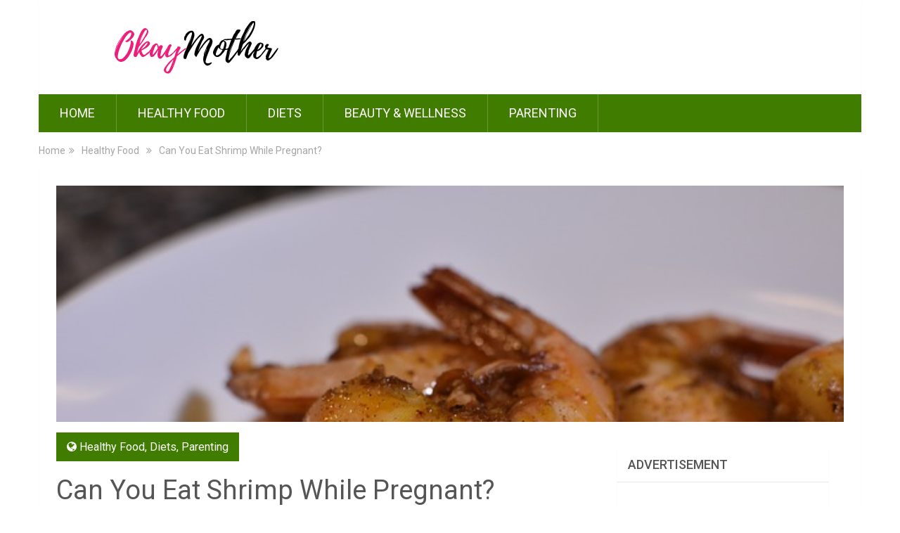

--- FILE ---
content_type: text/html; charset=UTF-8
request_url: https://okaymother.com/eating-shrimp-while-pregnant/
body_size: 13799
content:
<!DOCTYPE html>
<html class="no-js" lang="en-US" prefix="og: https://ogp.me/ns#">
<head>
	<meta charset="UTF-8">
	<!-- Always force latest IE rendering engine (even in intranet) & Chrome Frame -->
	<!--[if IE ]>
	<meta http-equiv="X-UA-Compatible" content="IE=edge,chrome=1">
	<![endif]-->
	<link rel="profile" href="https://gmpg.org/xfn/11" />
	
        
        
        
                    <meta name="viewport" content="width=device-width, initial-scale=1">
            <meta name="apple-mobile-web-app-capable" content="yes">
            <meta name="apple-mobile-web-app-status-bar-style" content="black">
        
        	<link rel="pingback" href="https://okaymother.com/xmlrpc.php" />
		<style>img:is([sizes="auto" i], [sizes^="auto," i]) { contain-intrinsic-size: 3000px 1500px }</style>
	<script type="text/javascript">document.documentElement.className = document.documentElement.className.replace( /\bno-js\b/,'js' );</script>
<!-- Search Engine Optimization by Rank Math - https://s.rankmath.com/home -->
<title>Can You Eat Shrimp While Pregnant?</title>
<meta name="description" content="Can you eat shrimp while pregnant? Shrimp is one of the most popular seafood choices for new mothers, and their appetizing flavor makes them a favorite of"/>
<meta name="robots" content="index, follow, max-snippet:-1, max-video-preview:-1, max-image-preview:large"/>
<link rel="canonical" href="https://okaymother.com/eating-shrimp-while-pregnant/" />
<meta property="og:locale" content="en_US" />
<meta property="og:type" content="article" />
<meta property="og:title" content="Can You Eat Shrimp While Pregnant?" />
<meta property="og:description" content="Can you eat shrimp while pregnant? Shrimp is one of the most popular seafood choices for new mothers, and their appetizing flavor makes them a favorite of" />
<meta property="og:url" content="https://okaymother.com/eating-shrimp-while-pregnant/" />
<meta property="og:site_name" content="Okay Mother" />
<meta property="article:section" content="Healthy Food" />
<meta property="og:updated_time" content="2021-10-28T04:49:11+00:00" />
<meta property="og:image" content="https://okaymother.com/wp-content/uploads/2021/08/shrimp.jpg" />
<meta property="og:image:secure_url" content="https://okaymother.com/wp-content/uploads/2021/08/shrimp.jpg" />
<meta property="og:image:width" content="640" />
<meta property="og:image:height" content="427" />
<meta property="og:image:alt" content="can you eat shrimp while pregnant" />
<meta property="og:image:type" content="image/jpeg" />
<meta name="twitter:card" content="summary_large_image" />
<meta name="twitter:title" content="Can You Eat Shrimp While Pregnant?" />
<meta name="twitter:description" content="Can you eat shrimp while pregnant? Shrimp is one of the most popular seafood choices for new mothers, and their appetizing flavor makes them a favorite of" />
<meta name="twitter:image" content="https://okaymother.com/wp-content/uploads/2021/08/shrimp.jpg" />
<script type="application/ld+json" class="rank-math-schema">{"@context":"https://schema.org","@graph":[{"@type":["Person","Organization"],"@id":"https://okaymother.com/#person","name":"Helen@"},{"@type":"WebSite","@id":"https://okaymother.com/#website","url":"https://okaymother.com","name":"Helen@","publisher":{"@id":"https://okaymother.com/#person"},"inLanguage":"en-US"},{"@type":"ImageObject","@id":"https://okaymother.com/wp-content/uploads/2021/08/shrimp.jpg","url":"https://okaymother.com/wp-content/uploads/2021/08/shrimp.jpg","width":"640","height":"427","caption":"can you eat shrimp while pregnant","inLanguage":"en-US"},{"@type":"Person","@id":"https://okaymother.com/author/helen/","name":"Helen@","url":"https://okaymother.com/author/helen/","image":{"@type":"ImageObject","@id":"https://secure.gravatar.com/avatar/5a0b8175912de34acee5553456d56392?s=96&amp;d=mm&amp;r=g","url":"https://secure.gravatar.com/avatar/5a0b8175912de34acee5553456d56392?s=96&amp;d=mm&amp;r=g","caption":"Helen@","inLanguage":"en-US"}},{"@type":"WebPage","@id":"https://okaymother.com/eating-shrimp-while-pregnant/#webpage","url":"https://okaymother.com/eating-shrimp-while-pregnant/","name":"Can You Eat Shrimp While Pregnant?","datePublished":"2021-09-07T00:39:28+00:00","dateModified":"2021-10-28T04:49:11+00:00","author":{"@id":"https://okaymother.com/author/helen/"},"isPartOf":{"@id":"https://okaymother.com/#website"},"primaryImageOfPage":{"@id":"https://okaymother.com/wp-content/uploads/2021/08/shrimp.jpg"},"inLanguage":"en-US"},{"@type":"Article","headline":"Can You Eat Shrimp While Pregnant?","keywords":"can you eat shrimp while pregnant","datePublished":"2021-09-07T00:39:28+00:00","dateModified":"2021-10-28T04:49:11+00:00","author":{"@type":"Person","name":"Helen@"},"publisher":{"@id":"https://okaymother.com/#person"},"description":"Can you eat shrimp while pregnant? Shrimp is one of the most popular seafood choices for new mothers, and their appetizing flavor makes them a favorite of","name":"Can You Eat Shrimp While Pregnant?","@id":"https://okaymother.com/eating-shrimp-while-pregnant/#richSnippet","isPartOf":{"@id":"https://okaymother.com/eating-shrimp-while-pregnant/#webpage"},"image":{"@id":"https://okaymother.com/wp-content/uploads/2021/08/shrimp.jpg"},"inLanguage":"en-US","mainEntityOfPage":{"@id":"https://okaymother.com/eating-shrimp-while-pregnant/#webpage"}}]}</script>
<!-- /Rank Math WordPress SEO plugin -->

<link rel="alternate" type="application/rss+xml" title="Okay Mother &raquo; Feed" href="https://okaymother.com/feed/" />
<link rel="alternate" type="application/rss+xml" title="Okay Mother &raquo; Comments Feed" href="https://okaymother.com/comments/feed/" />
<link rel="alternate" type="application/rss+xml" title="Okay Mother &raquo; Can You Eat Shrimp While Pregnant? Comments Feed" href="https://okaymother.com/eating-shrimp-while-pregnant/feed/" />
<script type="text/javascript">
/* <![CDATA[ */
window._wpemojiSettings = {"baseUrl":"https:\/\/s.w.org\/images\/core\/emoji\/15.0.3\/72x72\/","ext":".png","svgUrl":"https:\/\/s.w.org\/images\/core\/emoji\/15.0.3\/svg\/","svgExt":".svg","source":{"concatemoji":"https:\/\/okaymother.com\/wp-includes\/js\/wp-emoji-release.min.js"}};
/*! This file is auto-generated */
!function(i,n){var o,s,e;function c(e){try{var t={supportTests:e,timestamp:(new Date).valueOf()};sessionStorage.setItem(o,JSON.stringify(t))}catch(e){}}function p(e,t,n){e.clearRect(0,0,e.canvas.width,e.canvas.height),e.fillText(t,0,0);var t=new Uint32Array(e.getImageData(0,0,e.canvas.width,e.canvas.height).data),r=(e.clearRect(0,0,e.canvas.width,e.canvas.height),e.fillText(n,0,0),new Uint32Array(e.getImageData(0,0,e.canvas.width,e.canvas.height).data));return t.every(function(e,t){return e===r[t]})}function u(e,t,n){switch(t){case"flag":return n(e,"\ud83c\udff3\ufe0f\u200d\u26a7\ufe0f","\ud83c\udff3\ufe0f\u200b\u26a7\ufe0f")?!1:!n(e,"\ud83c\uddfa\ud83c\uddf3","\ud83c\uddfa\u200b\ud83c\uddf3")&&!n(e,"\ud83c\udff4\udb40\udc67\udb40\udc62\udb40\udc65\udb40\udc6e\udb40\udc67\udb40\udc7f","\ud83c\udff4\u200b\udb40\udc67\u200b\udb40\udc62\u200b\udb40\udc65\u200b\udb40\udc6e\u200b\udb40\udc67\u200b\udb40\udc7f");case"emoji":return!n(e,"\ud83d\udc26\u200d\u2b1b","\ud83d\udc26\u200b\u2b1b")}return!1}function f(e,t,n){var r="undefined"!=typeof WorkerGlobalScope&&self instanceof WorkerGlobalScope?new OffscreenCanvas(300,150):i.createElement("canvas"),a=r.getContext("2d",{willReadFrequently:!0}),o=(a.textBaseline="top",a.font="600 32px Arial",{});return e.forEach(function(e){o[e]=t(a,e,n)}),o}function t(e){var t=i.createElement("script");t.src=e,t.defer=!0,i.head.appendChild(t)}"undefined"!=typeof Promise&&(o="wpEmojiSettingsSupports",s=["flag","emoji"],n.supports={everything:!0,everythingExceptFlag:!0},e=new Promise(function(e){i.addEventListener("DOMContentLoaded",e,{once:!0})}),new Promise(function(t){var n=function(){try{var e=JSON.parse(sessionStorage.getItem(o));if("object"==typeof e&&"number"==typeof e.timestamp&&(new Date).valueOf()<e.timestamp+604800&&"object"==typeof e.supportTests)return e.supportTests}catch(e){}return null}();if(!n){if("undefined"!=typeof Worker&&"undefined"!=typeof OffscreenCanvas&&"undefined"!=typeof URL&&URL.createObjectURL&&"undefined"!=typeof Blob)try{var e="postMessage("+f.toString()+"("+[JSON.stringify(s),u.toString(),p.toString()].join(",")+"));",r=new Blob([e],{type:"text/javascript"}),a=new Worker(URL.createObjectURL(r),{name:"wpTestEmojiSupports"});return void(a.onmessage=function(e){c(n=e.data),a.terminate(),t(n)})}catch(e){}c(n=f(s,u,p))}t(n)}).then(function(e){for(var t in e)n.supports[t]=e[t],n.supports.everything=n.supports.everything&&n.supports[t],"flag"!==t&&(n.supports.everythingExceptFlag=n.supports.everythingExceptFlag&&n.supports[t]);n.supports.everythingExceptFlag=n.supports.everythingExceptFlag&&!n.supports.flag,n.DOMReady=!1,n.readyCallback=function(){n.DOMReady=!0}}).then(function(){return e}).then(function(){var e;n.supports.everything||(n.readyCallback(),(e=n.source||{}).concatemoji?t(e.concatemoji):e.wpemoji&&e.twemoji&&(t(e.twemoji),t(e.wpemoji)))}))}((window,document),window._wpemojiSettings);
/* ]]> */
</script>

<style id='wp-emoji-styles-inline-css' type='text/css'>

	img.wp-smiley, img.emoji {
		display: inline !important;
		border: none !important;
		box-shadow: none !important;
		height: 1em !important;
		width: 1em !important;
		margin: 0 0.07em !important;
		vertical-align: -0.1em !important;
		background: none !important;
		padding: 0 !important;
	}
</style>
<link rel='stylesheet' id='wp-block-library-css' href='https://okaymother.com/wp-includes/css/dist/block-library/style.min.css' type='text/css' media='all' />
<style id='wp-block-library-theme-inline-css' type='text/css'>
.wp-block-audio :where(figcaption){color:#555;font-size:13px;text-align:center}.is-dark-theme .wp-block-audio :where(figcaption){color:#ffffffa6}.wp-block-audio{margin:0 0 1em}.wp-block-code{border:1px solid #ccc;border-radius:4px;font-family:Menlo,Consolas,monaco,monospace;padding:.8em 1em}.wp-block-embed :where(figcaption){color:#555;font-size:13px;text-align:center}.is-dark-theme .wp-block-embed :where(figcaption){color:#ffffffa6}.wp-block-embed{margin:0 0 1em}.blocks-gallery-caption{color:#555;font-size:13px;text-align:center}.is-dark-theme .blocks-gallery-caption{color:#ffffffa6}:root :where(.wp-block-image figcaption){color:#555;font-size:13px;text-align:center}.is-dark-theme :root :where(.wp-block-image figcaption){color:#ffffffa6}.wp-block-image{margin:0 0 1em}.wp-block-pullquote{border-bottom:4px solid;border-top:4px solid;color:currentColor;margin-bottom:1.75em}.wp-block-pullquote cite,.wp-block-pullquote footer,.wp-block-pullquote__citation{color:currentColor;font-size:.8125em;font-style:normal;text-transform:uppercase}.wp-block-quote{border-left:.25em solid;margin:0 0 1.75em;padding-left:1em}.wp-block-quote cite,.wp-block-quote footer{color:currentColor;font-size:.8125em;font-style:normal;position:relative}.wp-block-quote:where(.has-text-align-right){border-left:none;border-right:.25em solid;padding-left:0;padding-right:1em}.wp-block-quote:where(.has-text-align-center){border:none;padding-left:0}.wp-block-quote.is-large,.wp-block-quote.is-style-large,.wp-block-quote:where(.is-style-plain){border:none}.wp-block-search .wp-block-search__label{font-weight:700}.wp-block-search__button{border:1px solid #ccc;padding:.375em .625em}:where(.wp-block-group.has-background){padding:1.25em 2.375em}.wp-block-separator.has-css-opacity{opacity:.4}.wp-block-separator{border:none;border-bottom:2px solid;margin-left:auto;margin-right:auto}.wp-block-separator.has-alpha-channel-opacity{opacity:1}.wp-block-separator:not(.is-style-wide):not(.is-style-dots){width:100px}.wp-block-separator.has-background:not(.is-style-dots){border-bottom:none;height:1px}.wp-block-separator.has-background:not(.is-style-wide):not(.is-style-dots){height:2px}.wp-block-table{margin:0 0 1em}.wp-block-table td,.wp-block-table th{word-break:normal}.wp-block-table :where(figcaption){color:#555;font-size:13px;text-align:center}.is-dark-theme .wp-block-table :where(figcaption){color:#ffffffa6}.wp-block-video :where(figcaption){color:#555;font-size:13px;text-align:center}.is-dark-theme .wp-block-video :where(figcaption){color:#ffffffa6}.wp-block-video{margin:0 0 1em}:root :where(.wp-block-template-part.has-background){margin-bottom:0;margin-top:0;padding:1.25em 2.375em}
</style>
<style id='classic-theme-styles-inline-css' type='text/css'>
/*! This file is auto-generated */
.wp-block-button__link{color:#fff;background-color:#32373c;border-radius:9999px;box-shadow:none;text-decoration:none;padding:calc(.667em + 2px) calc(1.333em + 2px);font-size:1.125em}.wp-block-file__button{background:#32373c;color:#fff;text-decoration:none}
</style>
<style id='global-styles-inline-css' type='text/css'>
:root{--wp--preset--aspect-ratio--square: 1;--wp--preset--aspect-ratio--4-3: 4/3;--wp--preset--aspect-ratio--3-4: 3/4;--wp--preset--aspect-ratio--3-2: 3/2;--wp--preset--aspect-ratio--2-3: 2/3;--wp--preset--aspect-ratio--16-9: 16/9;--wp--preset--aspect-ratio--9-16: 9/16;--wp--preset--color--black: #000000;--wp--preset--color--cyan-bluish-gray: #abb8c3;--wp--preset--color--white: #ffffff;--wp--preset--color--pale-pink: #f78da7;--wp--preset--color--vivid-red: #cf2e2e;--wp--preset--color--luminous-vivid-orange: #ff6900;--wp--preset--color--luminous-vivid-amber: #fcb900;--wp--preset--color--light-green-cyan: #7bdcb5;--wp--preset--color--vivid-green-cyan: #00d084;--wp--preset--color--pale-cyan-blue: #8ed1fc;--wp--preset--color--vivid-cyan-blue: #0693e3;--wp--preset--color--vivid-purple: #9b51e0;--wp--preset--gradient--vivid-cyan-blue-to-vivid-purple: linear-gradient(135deg,rgba(6,147,227,1) 0%,rgb(155,81,224) 100%);--wp--preset--gradient--light-green-cyan-to-vivid-green-cyan: linear-gradient(135deg,rgb(122,220,180) 0%,rgb(0,208,130) 100%);--wp--preset--gradient--luminous-vivid-amber-to-luminous-vivid-orange: linear-gradient(135deg,rgba(252,185,0,1) 0%,rgba(255,105,0,1) 100%);--wp--preset--gradient--luminous-vivid-orange-to-vivid-red: linear-gradient(135deg,rgba(255,105,0,1) 0%,rgb(207,46,46) 100%);--wp--preset--gradient--very-light-gray-to-cyan-bluish-gray: linear-gradient(135deg,rgb(238,238,238) 0%,rgb(169,184,195) 100%);--wp--preset--gradient--cool-to-warm-spectrum: linear-gradient(135deg,rgb(74,234,220) 0%,rgb(151,120,209) 20%,rgb(207,42,186) 40%,rgb(238,44,130) 60%,rgb(251,105,98) 80%,rgb(254,248,76) 100%);--wp--preset--gradient--blush-light-purple: linear-gradient(135deg,rgb(255,206,236) 0%,rgb(152,150,240) 100%);--wp--preset--gradient--blush-bordeaux: linear-gradient(135deg,rgb(254,205,165) 0%,rgb(254,45,45) 50%,rgb(107,0,62) 100%);--wp--preset--gradient--luminous-dusk: linear-gradient(135deg,rgb(255,203,112) 0%,rgb(199,81,192) 50%,rgb(65,88,208) 100%);--wp--preset--gradient--pale-ocean: linear-gradient(135deg,rgb(255,245,203) 0%,rgb(182,227,212) 50%,rgb(51,167,181) 100%);--wp--preset--gradient--electric-grass: linear-gradient(135deg,rgb(202,248,128) 0%,rgb(113,206,126) 100%);--wp--preset--gradient--midnight: linear-gradient(135deg,rgb(2,3,129) 0%,rgb(40,116,252) 100%);--wp--preset--font-size--small: 13px;--wp--preset--font-size--medium: 20px;--wp--preset--font-size--large: 36px;--wp--preset--font-size--x-large: 42px;--wp--preset--spacing--20: 0.44rem;--wp--preset--spacing--30: 0.67rem;--wp--preset--spacing--40: 1rem;--wp--preset--spacing--50: 1.5rem;--wp--preset--spacing--60: 2.25rem;--wp--preset--spacing--70: 3.38rem;--wp--preset--spacing--80: 5.06rem;--wp--preset--shadow--natural: 6px 6px 9px rgba(0, 0, 0, 0.2);--wp--preset--shadow--deep: 12px 12px 50px rgba(0, 0, 0, 0.4);--wp--preset--shadow--sharp: 6px 6px 0px rgba(0, 0, 0, 0.2);--wp--preset--shadow--outlined: 6px 6px 0px -3px rgba(255, 255, 255, 1), 6px 6px rgba(0, 0, 0, 1);--wp--preset--shadow--crisp: 6px 6px 0px rgba(0, 0, 0, 1);}:where(.is-layout-flex){gap: 0.5em;}:where(.is-layout-grid){gap: 0.5em;}body .is-layout-flex{display: flex;}.is-layout-flex{flex-wrap: wrap;align-items: center;}.is-layout-flex > :is(*, div){margin: 0;}body .is-layout-grid{display: grid;}.is-layout-grid > :is(*, div){margin: 0;}:where(.wp-block-columns.is-layout-flex){gap: 2em;}:where(.wp-block-columns.is-layout-grid){gap: 2em;}:where(.wp-block-post-template.is-layout-flex){gap: 1.25em;}:where(.wp-block-post-template.is-layout-grid){gap: 1.25em;}.has-black-color{color: var(--wp--preset--color--black) !important;}.has-cyan-bluish-gray-color{color: var(--wp--preset--color--cyan-bluish-gray) !important;}.has-white-color{color: var(--wp--preset--color--white) !important;}.has-pale-pink-color{color: var(--wp--preset--color--pale-pink) !important;}.has-vivid-red-color{color: var(--wp--preset--color--vivid-red) !important;}.has-luminous-vivid-orange-color{color: var(--wp--preset--color--luminous-vivid-orange) !important;}.has-luminous-vivid-amber-color{color: var(--wp--preset--color--luminous-vivid-amber) !important;}.has-light-green-cyan-color{color: var(--wp--preset--color--light-green-cyan) !important;}.has-vivid-green-cyan-color{color: var(--wp--preset--color--vivid-green-cyan) !important;}.has-pale-cyan-blue-color{color: var(--wp--preset--color--pale-cyan-blue) !important;}.has-vivid-cyan-blue-color{color: var(--wp--preset--color--vivid-cyan-blue) !important;}.has-vivid-purple-color{color: var(--wp--preset--color--vivid-purple) !important;}.has-black-background-color{background-color: var(--wp--preset--color--black) !important;}.has-cyan-bluish-gray-background-color{background-color: var(--wp--preset--color--cyan-bluish-gray) !important;}.has-white-background-color{background-color: var(--wp--preset--color--white) !important;}.has-pale-pink-background-color{background-color: var(--wp--preset--color--pale-pink) !important;}.has-vivid-red-background-color{background-color: var(--wp--preset--color--vivid-red) !important;}.has-luminous-vivid-orange-background-color{background-color: var(--wp--preset--color--luminous-vivid-orange) !important;}.has-luminous-vivid-amber-background-color{background-color: var(--wp--preset--color--luminous-vivid-amber) !important;}.has-light-green-cyan-background-color{background-color: var(--wp--preset--color--light-green-cyan) !important;}.has-vivid-green-cyan-background-color{background-color: var(--wp--preset--color--vivid-green-cyan) !important;}.has-pale-cyan-blue-background-color{background-color: var(--wp--preset--color--pale-cyan-blue) !important;}.has-vivid-cyan-blue-background-color{background-color: var(--wp--preset--color--vivid-cyan-blue) !important;}.has-vivid-purple-background-color{background-color: var(--wp--preset--color--vivid-purple) !important;}.has-black-border-color{border-color: var(--wp--preset--color--black) !important;}.has-cyan-bluish-gray-border-color{border-color: var(--wp--preset--color--cyan-bluish-gray) !important;}.has-white-border-color{border-color: var(--wp--preset--color--white) !important;}.has-pale-pink-border-color{border-color: var(--wp--preset--color--pale-pink) !important;}.has-vivid-red-border-color{border-color: var(--wp--preset--color--vivid-red) !important;}.has-luminous-vivid-orange-border-color{border-color: var(--wp--preset--color--luminous-vivid-orange) !important;}.has-luminous-vivid-amber-border-color{border-color: var(--wp--preset--color--luminous-vivid-amber) !important;}.has-light-green-cyan-border-color{border-color: var(--wp--preset--color--light-green-cyan) !important;}.has-vivid-green-cyan-border-color{border-color: var(--wp--preset--color--vivid-green-cyan) !important;}.has-pale-cyan-blue-border-color{border-color: var(--wp--preset--color--pale-cyan-blue) !important;}.has-vivid-cyan-blue-border-color{border-color: var(--wp--preset--color--vivid-cyan-blue) !important;}.has-vivid-purple-border-color{border-color: var(--wp--preset--color--vivid-purple) !important;}.has-vivid-cyan-blue-to-vivid-purple-gradient-background{background: var(--wp--preset--gradient--vivid-cyan-blue-to-vivid-purple) !important;}.has-light-green-cyan-to-vivid-green-cyan-gradient-background{background: var(--wp--preset--gradient--light-green-cyan-to-vivid-green-cyan) !important;}.has-luminous-vivid-amber-to-luminous-vivid-orange-gradient-background{background: var(--wp--preset--gradient--luminous-vivid-amber-to-luminous-vivid-orange) !important;}.has-luminous-vivid-orange-to-vivid-red-gradient-background{background: var(--wp--preset--gradient--luminous-vivid-orange-to-vivid-red) !important;}.has-very-light-gray-to-cyan-bluish-gray-gradient-background{background: var(--wp--preset--gradient--very-light-gray-to-cyan-bluish-gray) !important;}.has-cool-to-warm-spectrum-gradient-background{background: var(--wp--preset--gradient--cool-to-warm-spectrum) !important;}.has-blush-light-purple-gradient-background{background: var(--wp--preset--gradient--blush-light-purple) !important;}.has-blush-bordeaux-gradient-background{background: var(--wp--preset--gradient--blush-bordeaux) !important;}.has-luminous-dusk-gradient-background{background: var(--wp--preset--gradient--luminous-dusk) !important;}.has-pale-ocean-gradient-background{background: var(--wp--preset--gradient--pale-ocean) !important;}.has-electric-grass-gradient-background{background: var(--wp--preset--gradient--electric-grass) !important;}.has-midnight-gradient-background{background: var(--wp--preset--gradient--midnight) !important;}.has-small-font-size{font-size: var(--wp--preset--font-size--small) !important;}.has-medium-font-size{font-size: var(--wp--preset--font-size--medium) !important;}.has-large-font-size{font-size: var(--wp--preset--font-size--large) !important;}.has-x-large-font-size{font-size: var(--wp--preset--font-size--x-large) !important;}
:where(.wp-block-post-template.is-layout-flex){gap: 1.25em;}:where(.wp-block-post-template.is-layout-grid){gap: 1.25em;}
:where(.wp-block-columns.is-layout-flex){gap: 2em;}:where(.wp-block-columns.is-layout-grid){gap: 2em;}
:root :where(.wp-block-pullquote){font-size: 1.5em;line-height: 1.6;}
</style>
<link rel='stylesheet' id='contact-form-7-css' href='https://okaymother.com/wp-content/plugins/contact-form-7/includes/css/styles.css' type='text/css' media='all' />
<link rel='stylesheet' id='toc-screen-css' href='https://okaymother.com/wp-content/plugins/table-of-contents-plus/screen.min.css' type='text/css' media='all' />
<link rel='stylesheet' id='sociallyviral-stylesheet-css' href='https://okaymother.com/wp-content/themes/mts_sociallyviral/style.css' type='text/css' media='all' />
<style id='sociallyviral-stylesheet-inline-css' type='text/css'>

        body, .sidebar.c-4-12, #header #s {background-color:#ffffff;background-image:url(https://okaymother.com/wp-content/themes/mts_sociallyviral/images/nobg.png);}

        #primary-navigation, .navigation ul ul, .pagination a, .pagination .dots, .latestPost-review-wrapper, .single_post .thecategory, .single-prev-next a:hover, .tagcloud a:hover, #commentform input#submit:hover, .contactform #submit:hover, .post-label, .latestPost .review-type-circle.review-total-only, .latestPost .review-type-circle.wp-review-show-total, .bypostauthor .fn:after, #primary-navigation .navigation.mobile-menu-wrapper, #wpmm-megamenu .review-total-only, .owl-controls .owl-dot.active span, .owl-controls .owl-dot:hover span, .owl-prev, .owl-next, .woocommerce a.button, .woocommerce-page a.button, .woocommerce button.button, .woocommerce-page button.button, .woocommerce input.button, .woocommerce-page input.button, .woocommerce #respond input#submit, .woocommerce-page #respond input#submit, .woocommerce #content input.button, .woocommerce-page #content input.button, .woocommerce nav.woocommerce-pagination ul li a, .woocommerce-page nav.woocommerce-pagination ul li a, .woocommerce #content nav.woocommerce-pagination ul li a, .woocommerce-page #content nav.woocommerce-pagination ul li a, .woocommerce .bypostauthor:after, #searchsubmit, .woocommerce nav.woocommerce-pagination ul li span.current, .woocommerce-page nav.woocommerce-pagination ul li span.current, .woocommerce #content nav.woocommerce-pagination ul li span.current, .woocommerce-page #content nav.woocommerce-pagination ul li span.current, .woocommerce nav.woocommerce-pagination ul li a:hover, .woocommerce-page nav.woocommerce-pagination ul li a:hover, .woocommerce #content nav.woocommerce-pagination ul li a:hover, .woocommerce-page #content nav.woocommerce-pagination ul li a:hover, .woocommerce nav.woocommerce-pagination ul li a:focus, .woocommerce-page nav.woocommerce-pagination ul li a:focus, .woocommerce #content nav.woocommerce-pagination ul li a:focus, .woocommerce-page #content nav.woocommerce-pagination ul li a:focus, .woocommerce a.button, .woocommerce-page a.button, .woocommerce button.button, .woocommerce-page button.button, .woocommerce input.button, .woocommerce-page input.button, .woocommerce #respond input#submit, .woocommerce-page #respond input#submit, .woocommerce #content input.button, .woocommerce-page #content input.button { background-color: #407c00; color: #fff; }

        #searchform .fa-search, .currenttext, .pagination a:hover, .single .pagination a:hover .currenttext, .page-numbers.current, .pagination .nav-previous a:hover, .pagination .nav-next a:hover, .single-prev-next a, .tagcloud a, #commentform input#submit, .contact-form #mtscontact_submit, .woocommerce-product-search input[type='submit'], .woocommerce-account .woocommerce-MyAccount-navigation li.is-active { background-color: #005be5; }

        .thecontent a, .post .tags a, #commentform a, .author-posts a:hover, .fn a, a { color: #407c00; }

        .latestPost .title:hover, .latestPost .title a:hover, .post-info a:hover, .single_post .post-info a:hover, .copyrights a:hover, .thecontent a:hover, .breadcrumb a:hover, .sidebar.c-4-12 a:hover, .post .tags a:hover, #commentform a:hover, .author-posts a, .reply a:hover, .ajax-search-results li a:hover, .ajax-search-meta .results-link { color: #005be5; }

        .wpmm-megamenu-showing.wpmm-light-scheme { background-color:#407c00!important; }

        input#author:hover, input#email:hover, input#url:hover, #comment:hover, .contact-form input:hover, .contact-form textarea:hover, .woocommerce-product-search input[type='submit'] { border-color: #005be5; }

        
        
        
        .bypostauthor { background: #FAFAFA; padding: 3%!important; box-sizing: border-box; }
        .bypostauthor .fn:after { content: "Author"; position: relative; padding: 3px 10px; color: #FFF; font-size: 12px; margin-left: 5px; font-weight: normal; }
        
        
            
</style>
<link rel='stylesheet' id='responsive-css' href='https://okaymother.com/wp-content/themes/mts_sociallyviral/css/responsive.css' type='text/css' media='all' />
<link rel='stylesheet' id='fontawesome-css' href='https://okaymother.com/wp-content/themes/mts_sociallyviral/css/font-awesome.min.css' type='text/css' media='all' />
<script type="text/javascript" src="https://okaymother.com/wp-includes/js/jquery/jquery.min.js" id="jquery-core-js"></script>
<script type="text/javascript" src="https://okaymother.com/wp-includes/js/jquery/jquery-migrate.min.js" id="jquery-migrate-js"></script>
<script type="text/javascript" async="async" src="https://okaymother.com/wp-content/themes/mts_sociallyviral/js/zoomout.js" id="jquery-zoomout-js"></script>
<link rel="https://api.w.org/" href="https://okaymother.com/wp-json/" /><link rel="alternate" title="JSON" type="application/json" href="https://okaymother.com/wp-json/wp/v2/posts/3093" /><link rel="EditURI" type="application/rsd+xml" title="RSD" href="https://okaymother.com/xmlrpc.php?rsd" />
<meta name="generator" content="WordPress 6.7.2" />
<link rel='shortlink' href='https://okaymother.com/?p=3093' />
<link rel="alternate" title="oEmbed (JSON)" type="application/json+oembed" href="https://okaymother.com/wp-json/oembed/1.0/embed?url=https%3A%2F%2Fokaymother.com%2Feating-shrimp-while-pregnant%2F" />
<link rel="alternate" title="oEmbed (XML)" type="text/xml+oembed" href="https://okaymother.com/wp-json/oembed/1.0/embed?url=https%3A%2F%2Fokaymother.com%2Feating-shrimp-while-pregnant%2F&#038;format=xml" />
<link href="//fonts.googleapis.com/css?family=Roboto:500|Roboto:normal&amp;subset=latin" rel="stylesheet" type="text/css">
<style type="text/css">
#logo a { font-family: 'Roboto'; font-weight: 500; font-size: 44px; color: #33bcf2; }
#primary-navigation li, #primary-navigation li a { font-family: 'Roboto'; font-weight: normal; font-size: 18px; color: #ffffff;text-transform: uppercase; }
.latestPost .title, .latestPost .title a { font-family: 'Roboto'; font-weight: normal; font-size: 24px; color: #555555;line-height: 36px; }
.single-title { font-family: 'Roboto'; font-weight: normal; font-size: 38px; color: #555555;line-height: 53px; }
body { font-family: 'Roboto'; font-weight: normal; font-size: 16px; color: #707070; }
.widget .widget-title { font-family: 'Roboto'; font-weight: 500; font-size: 18px; color: #555555;text-transform: uppercase; }
#sidebars .widget { font-family: 'Roboto'; font-weight: normal; font-size: 16px; color: #707070; }
.footer-widgets { font-family: 'Roboto'; font-weight: normal; font-size: 14px; color: #707070; }
h1 { font-family: 'Roboto'; font-weight: normal; font-size: 38px; color: #555555; }
h2 { font-family: 'Roboto'; font-weight: normal; font-size: 34px; color: #555555; }
h3 { font-family: 'Roboto'; font-weight: normal; font-size: 30px; color: #555555; }
h4 { font-family: 'Roboto'; font-weight: normal; font-size: 28px; color: #555555; }
h5 { font-family: 'Roboto'; font-weight: normal; font-size: 24px; color: #555555; }
h6 { font-family: 'Roboto'; font-weight: normal; font-size: 20px; color: #555555; }
</style>
<script type="application/ld+json">
{
    "@context": "http://schema.org",
    "@type": "BlogPosting",
    "mainEntityOfPage": {
        "@type": "WebPage",
        "@id": "https://okaymother.com/eating-shrimp-while-pregnant/"
    },
    "headline": "Can You Eat Shrimp While Pregnant?",
    "image": {
        "@type": "ImageObject",
        "url": "https://okaymother.com/wp-content/uploads/2021/08/shrimp.jpg",
        "width": 640,
        "height": 427
    },
    "datePublished": "2021-09-07T00:39:28+0000",
    "dateModified": "2021-10-28T04:49:11+0000",
    "author": {
        "@type": "Person",
        "name": "Helen@"
    },
    "publisher": {
        "@type": "Organization",
        "name": "Okay Mother",
        "logo": {
            "@type": "ImageObject",
            "url": "https://okaymother.com/wp-content/uploads/2020/06/pink_and_black-4-1.png",
            "width": 400,
            "height": 75
        }
    },
    "description": "&nbsp;Can you eat shrimp while pregnant? Shrimp is one of the most popular seafood choices for new mothers, an"
}
</script>
	<!-- Taboola Pixel Code -->
<script type='text/javascript'>
  window._tfa = window._tfa || [];
  window._tfa.push({notify: 'event', name: 'page_view', id: 1289480});
  !function (t, f, a, x) {
         if (!document.getElementById(x)) {
            t.async = 1;t.src = a;t.id=x;f.parentNode.insertBefore(t, f);
         }
  }(document.createElement('script'),
  document.getElementsByTagName('script')[0],
  '//cdn.taboola.com/libtrc/unip/1289480/tfa.js',
  'tb_tfa_script');
</script>
<noscript>
  <img src='https://trc.taboola.com/1289480/log/3/unip?en=page_view'
      width='0' height='0' style='display:none'/>
</noscript>
<!-- End of Taboola Pixel Code -->
</head>
<body id="blog" class="post-template-default single single-post postid-3093 single-format-standard wp-embed-responsive main">    
	<div class="main-container">
		<header id="site-header" role="banner" itemscope itemtype="http://schema.org/WPHeader">
			<div class="container">
				<div id="header">
					<div class="logo-wrap">
																												  <h2 id="logo" class="image-logo" itemprop="headline">
										<a href="https://okaymother.com"><img src="https://okaymother.com/wp-content/uploads/2020/06/pink_and_black-4-1.png" alt="Okay Mother" width="400" height="75"></a>
									</h2><!-- END #logo -->
																		</div>

					
					
					

			        											<div id="primary-navigation" class="primary-navigation" role="navigation" itemscope itemtype="http://schema.org/SiteNavigationElement">
											<a href="#" id="pull" class="toggle-mobile-menu">Menu</a>
													<nav class="navigation clearfix">
																	<ul id="menu-1" class="menu clearfix"><li id="menu-item-2421" class="menu-item menu-item-type-taxonomy menu-item-object-category menu-item-2421"><a href="https://okaymother.com/category/home/">Home</a></li>
<li id="menu-item-2417" class="menu-item menu-item-type-taxonomy menu-item-object-category current-post-ancestor current-menu-parent current-post-parent menu-item-2417"><a href="https://okaymother.com/category/healthy-food/">Healthy Food</a></li>
<li id="menu-item-2418" class="menu-item menu-item-type-taxonomy menu-item-object-category current-post-ancestor current-menu-parent current-post-parent menu-item-2418"><a href="https://okaymother.com/category/diets/">Diets</a></li>
<li id="menu-item-2419" class="menu-item menu-item-type-taxonomy menu-item-object-category menu-item-2419"><a href="https://okaymother.com/category/beauty-and-wellness/">Beauty &#038; Wellness</a></li>
<li id="menu-item-2420" class="menu-item menu-item-type-taxonomy menu-item-object-category current-post-ancestor current-menu-parent current-post-parent menu-item-2420"><a href="https://okaymother.com/category/parenting/">Parenting</a></li>
</ul>															</nav>
							<nav class="navigation mobile-only clearfix mobile-menu-wrapper">
								<ul id="menu-2" class="menu clearfix"><li class="menu-item menu-item-type-taxonomy menu-item-object-category menu-item-2421"><a href="https://okaymother.com/category/home/">Home</a></li>
<li class="menu-item menu-item-type-taxonomy menu-item-object-category current-post-ancestor current-menu-parent current-post-parent menu-item-2417"><a href="https://okaymother.com/category/healthy-food/">Healthy Food</a></li>
<li class="menu-item menu-item-type-taxonomy menu-item-object-category current-post-ancestor current-menu-parent current-post-parent menu-item-2418"><a href="https://okaymother.com/category/diets/">Diets</a></li>
<li class="menu-item menu-item-type-taxonomy menu-item-object-category menu-item-2419"><a href="https://okaymother.com/category/beauty-and-wellness/">Beauty &#038; Wellness</a></li>
<li class="menu-item menu-item-type-taxonomy menu-item-object-category current-post-ancestor current-menu-parent current-post-parent menu-item-2420"><a href="https://okaymother.com/category/parenting/">Parenting</a></li>
</ul>							</nav>
											</div>
					 

				</div><!-- #header-->
			</div><!--.container-->
		</header>
		<div class="breadcrumb" xmlns:v="http://rdf.data-vocabulary.org/#"><div typeof="v:Breadcrumb" class="root"><a rel="v:url" property="v:title" href="https://okaymother.com">Home</a></div><div><i class="fa fa-angle-double-right"></i></div><div typeof="v:Breadcrumb"><a href="https://okaymother.com/category/healthy-food/" rel="v:url" property="v:title">Healthy Food</a></div><div><i class="fa fa-angle-double-right"></i></div><div><span>Can You Eat Shrimp While Pregnant?</span></div></div><div id="page" class="single zoomout">

				 	        <div id="zoom-out-effect"><div id="zoom-out-bg" style="background-image: url(https://okaymother.com/wp-content/uploads/2021/08/shrimp.jpg);"></div></div>
	    	
	<article class="article">
		<div id="content_box" >
							<div id="post-3093" class="g post post-3093 type-post status-publish format-standard has-post-thumbnail hentry category-healthy-food category-diets category-parenting has_thumb">
													<div class="single_post">
									<header>
													                                <div class="thecategory"><i class="fa fa-globe"></i> <a href="https://okaymother.com/category/healthy-food/" title="View all posts in Healthy Food">Healthy Food</a>, <a href="https://okaymother.com/category/diets/" title="View all posts in Diets">Diets</a>, <a href="https://okaymother.com/category/parenting/" title="View all posts in Parenting">Parenting</a></div>
			                            										<h1 class="title single-title entry-title">Can You Eat Shrimp While Pregnant?</h1>
																			</header><!--.headline_area-->
									<div class="post-single-content box mark-links entry-content">
																				<div class="single-prev-next">
											<a href="https://okaymother.com/3090-2/" rel="prev"><i class="fa fa-long-arrow-left"></i> Prev Article</a>											<a href="https://okaymother.com/how-the-keto-diet-works-in-a-diabetes-model/" rel="next">Next Article <i class="fa fa-long-arrow-right"></i></a>										</div>
										<div class="thecontent clearfix"> 
																								
											<p>&nbsp;</p>
<p>Can you eat shrimp while pregnant? Shrimp is one of the most popular seafood choices for new mothers, and their appetizing flavor makes them a favorite of expectant mothers. But is it safe to eat shrimp that&#8217;s been cooked while pregnant?</p>
<p>In this article, we&#8217;ll look at the safety of shrimp &#8211; and what you should know about shrimp and pregnancy.</p>
<div id="toc_container" class="toc_white no_bullets"><p class="toc_title">Contents</p><ul class="toc_list"><li><a href="#First_of_all_What_is_Shrimp"><span class="toc_number toc_depth_1">1</span> First of all, What is Shrimp?</a></li><li><a href="#How_is_Eating_Shrimp_While_Pregnant_Different_Than_Eating_it_When_you8217re_not_Pregnant"><span class="toc_number toc_depth_1">2</span> How is Eating Shrimp While Pregnant Different Than Eating it When you&#8217;re not Pregnant?</a></li><li><a href="#How_is_Eating_Shrimp_Different_than_Preparing_it_yourself"><span class="toc_number toc_depth_1">3</span> How is Eating Shrimp Different than Preparing it yourself?</a></li><li><a href="#Can_you_Eat_Shrimp_While_Pregnant"><span class="toc_number toc_depth_1">4</span> Can you Eat Shrimp While Pregnant?</a></li><li><a href="#What_are_the_Health_Risks_Involved_with_Shrimp"><span class="toc_number toc_depth_1">5</span> What are the Health Risks Involved with Shrimp?</a></li><li><a href="#So_Can_you_Eat_Shrimp"><span class="toc_number toc_depth_1">6</span> So, Can you Eat Shrimp?</a></li></ul></div>
<h2><span id="First_of_all_What_is_Shrimp">First of all, What is Shrimp?</span></h2>
<p>Shrimp is an excellent choice for your baby. It is a good source of vitamin A, B-complex vitamins, protein, iron, calcium, magnesium, zinc, and a variety of other nutrients. However, there are some risks to be aware of when it comes to shrimp. While pregnant, you may encounter several risks &#8211; which we will outline below.</p>
<h2><span id="How_is_Eating_Shrimp_While_Pregnant_Different_Than_Eating_it_When_you8217re_not_Pregnant">How is Eating Shrimp While Pregnant Different Than Eating it When you&#8217;re not Pregnant?</span></h2>
<p>The biggest difference is the type of meat you are eating. While it is generally safe to eat shrimp that&#8217;s been cooked, there may be some danger if it&#8217;s been allowed to heat up too much. Shrimp that has been allowed to boil or become tender on the outside can easily be destroyed by intense heat, so avoid boiling shrimp during pregnancy.</p>
<p>Be sure to keep shrimp away from any other hot water source, as well &#8211; meaning tea, coffee, and hot cocoa can definitely be ruled out! This is especially important if you decide to cook shrimp that is intended for consumption during the second or third trimester of your pregnancy.</p>
<h2><span id="How_is_Eating_Shrimp_Different_than_Preparing_it_yourself">How is Eating Shrimp Different than Preparing it yourself?</span></h2>
<p>In general, while preparing seafood you have more control over the quality, freshness, texture, and safety of the product. You can usually find commercially prepared shrimp but prepare it yourself to ensure it&#8217;s safe. Typically, it&#8217;s best to stick with the meat of the fish (shrimp and lobster), as the flesh can be easily torn without endangering the baby.</p>
<h2><span id="Can_you_Eat_Shrimp_While_Pregnant">Can you Eat Shrimp While Pregnant?</span></h2>
<p>While it is definitely safe to consume fish that have been cooked, it is important to stay clear of sea animals (fish, crabs, lobsters, clams, etc.) as, well as poultry products such as eggs, chickens, and eggs white (yolk).</p>
<h2><span id="What_are_the_Health_Risks_Involved_with_Shrimp">What are the Health Risks Involved with Shrimp?</span></h2>
<p>Shrimp can have a negative impact on the health of both you and your baby, due to high levels of threat to the developing baby. Specifically, pregnant women are particularly at risk because their uterus is already filled with amniotic fluid, which prevents the baby from receiving oxygen and nutrients normally supplied by the mother. Eating high-quality shrimp can significantly reduce this threat, thereby reducing the risk of complications and possible labor.</p>
<h2><span id="So_Can_you_Eat_Shrimp">So, Can you Eat Shrimp?</span></h2>
<p>If you do decide to include it in your diet, it&#8217;s best to stay clear of any that contain the chemical compounds commonly found in aged shrimp. These include: bay laurel, sulfites, creatine, and theflatoxins.</p>
<p>If you absolutely must have some, look for it to be frozen (most brands sell frozen shrimp that has been specifically treated with preventative freezing techniques). To find out if it&#8217;s safe for you and your baby, consult with your physician or midwife.</p>
<p>It is safe to eat fresh shrimp during pregnancy, but avoid dried (shrimp has a very long shelf life!) and pickled shrimp. Pregnant women should also stay away from any seafood that contains fish or other low-fat animal fat. As for alcohol, if you are trying to conceive, abstain from drinking!</p>
<p>The good news is that there are many options to satisfy that craving for something spicy when you can&#8217;t eat shrimp while pregnant. Many restaurants offer special seafood selections that are safe for you and your baby.</p>
<p>If you really want to party, consider having some prawns or shrimp salad. These foods are both light and healthy, and the best part is they don&#8217;t require much preparation! Try to stick with light grilled or baked foods if you want to avoid cooking time-consuming foods that can cause your labor to last longer.</p>
<p>There are some precautions to follow if you can&#8217;t eat shrimp while pregnant, however. Any meat or shellfish should be prepared correctly to avoid any contamination risks. Don&#8217;t use uncooked shrimp or cooked seafood that hasn&#8217;t been prepared properly.</p>
<p>Don&#8217;t be afraid to ask your doctor or midwife if a certain seafood dish would be safe for you and your pregnancy. You don&#8217;t have to worry about not being able to eat shrimp while pregnant because you&#8217;re just looking out for your health.</p>
<p>Maintaining a healthy diet while trying to conceive is important, but it&#8217;s also important to prepare your food correctly. That means making sure that it&#8217;s fresh, carefully cooked, and prepared with utmost care!</p>
<p>&nbsp;</p>
											
										</div>
														
																			
										<div class="single-prev-next">
											<a href="https://okaymother.com/3090-2/" rel="prev"><i class="fa fa-long-arrow-left"></i> Prev Article</a>											<a href="https://okaymother.com/how-the-keto-diet-works-in-a-diabetes-model/" rel="next">Next Article <i class="fa fa-long-arrow-right"></i></a>										</div>
									</div><!--.post-single-content--> 
								</div><!--.single_post-->
								    		<!-- Start Related Posts -->
    		<div class="related-posts"><h4>Related Posts</h4><div class="clear">    			<article class="latestPost excerpt  ">
					<a href="https://okaymother.com/the-essential-shopping-list-for-new-parents/" title="Gaining Ground While on the Busy Mom Treadmill Productivity Hacks that Help" id="featured-thumbnail">
					    <div class="featured-thumbnail"><img width="370" height="297" src="https://okaymother.com/wp-content/uploads/2022/12/pexels-keira-burton-6623843-370x297.jpg" class="attachment-sociallyviral-featured size-sociallyviral-featured wp-post-image" alt="" title="" decoding="async" fetchpriority="high" /></div>                        					</a>
                    <header>
                        <h2 class="title front-view-title"><a href="https://okaymother.com/the-essential-shopping-list-for-new-parents/" title="Gaining Ground While on the Busy Mom Treadmill Productivity Hacks that Help">Gaining Ground While on the Busy Mom Treadmill Productivity Hacks that Help</a></h2>
                                            </header>

                </article><!--.post.excerpt-->
    			    			<article class="latestPost excerpt  ">
					<a href="https://okaymother.com/how-to-make-money-online-as-a-stay-at-home-mom/" title="How to Make Money Online as a Stay at Home Mom?" id="featured-thumbnail">
					    <div class="featured-thumbnail"><img width="370" height="297" src="https://okaymother.com/wp-content/uploads/2021/08/pexels-sarah-chai-7282833-370x297.jpg" class="attachment-sociallyviral-featured size-sociallyviral-featured wp-post-image" alt="How to make money online as a stay at home mom" title="" decoding="async" /></div>                        					</a>
                    <header>
                        <h2 class="title front-view-title"><a href="https://okaymother.com/how-to-make-money-online-as-a-stay-at-home-mom/" title="How to Make Money Online as a Stay at Home Mom?">How to Make Money Online as a Stay at Home Mom?</a></h2>
                                            </header>

                </article><!--.post.excerpt-->
    			    			<article class="latestPost excerpt  last">
					<a href="https://okaymother.com/how-to-do-keto-right/" title="The Truth About &#8220;How to Do Ketosis Right&#8221;" id="featured-thumbnail">
					    <div class="featured-thumbnail"><img width="370" height="297" src="https://okaymother.com/wp-content/uploads/2021/08/keto-5534051_640-370x297.jpg" class="attachment-sociallyviral-featured size-sociallyviral-featured wp-post-image" alt="" title="" decoding="async" /></div>                        					</a>
                    <header>
                        <h2 class="title front-view-title"><a href="https://okaymother.com/how-to-do-keto-right/" title="The Truth About &#8220;How to Do Ketosis Right&#8221;">The Truth About &#8220;How to Do Ketosis Right&#8221;</a></h2>
                                            </header>

                </article><!--.post.excerpt-->
    			    			<article class="latestPost excerpt  ">
					<a href="https://okaymother.com/why-are-so-many-mum-entrepreneurs-successful/" title="Why Are So Many Mum Entrepreneurs Successful?" id="featured-thumbnail">
					    <div class="featured-thumbnail"><img width="370" height="297" src="https://okaymother.com/wp-content/uploads/2021/08/Mum-Entrepreneurs-370x297.jpg" class="attachment-sociallyviral-featured size-sociallyviral-featured wp-post-image" alt="Why Are So Many Mum Entrepreneurs Successful" title="" decoding="async" loading="lazy" /></div>                        					</a>
                    <header>
                        <h2 class="title front-view-title"><a href="https://okaymother.com/why-are-so-many-mum-entrepreneurs-successful/" title="Why Are So Many Mum Entrepreneurs Successful?">Why Are So Many Mum Entrepreneurs Successful?</a></h2>
                                            </header>

                </article><!--.post.excerpt-->
    			    			<article class="latestPost excerpt  ">
					<a href="https://okaymother.com/11-best-fruits-for-healthy-eating/" title="11 Best Fruits for Healthy Eating" id="featured-thumbnail">
					    <div class="featured-thumbnail"><img width="370" height="297" src="https://okaymother.com/wp-content/uploads/2020/06/assorted-sliced-fruits-in-white-ceramic-bowl-1092730-370x297.jpg" class="attachment-sociallyviral-featured size-sociallyviral-featured wp-post-image" alt="This article is about the top eleven healthiest fruits" title="" decoding="async" loading="lazy" /></div>                        					</a>
                    <header>
                        <h2 class="title front-view-title"><a href="https://okaymother.com/11-best-fruits-for-healthy-eating/" title="11 Best Fruits for Healthy Eating">11 Best Fruits for Healthy Eating</a></h2>
                                            </header>

                </article><!--.post.excerpt-->
    			    			<article class="latestPost excerpt  last">
					<a href="https://okaymother.com/best-snacks-for-breastfeeding/" title="Best Snacks for Breastfeeding Mothers" id="featured-thumbnail">
					    <div class="featured-thumbnail"><img width="370" height="297" src="https://okaymother.com/wp-content/uploads/2021/08/Greek-yogurt-370x297.jpg" class="attachment-sociallyviral-featured size-sociallyviral-featured wp-post-image" alt="best snacks for breastfeeding" title="" decoding="async" loading="lazy" /></div>                        					</a>
                    <header>
                        <h2 class="title front-view-title"><a href="https://okaymother.com/best-snacks-for-breastfeeding/" title="Best Snacks for Breastfeeding Mothers">Best Snacks for Breastfeeding Mothers</a></h2>
                                            </header>

                </article><!--.post.excerpt-->
    			</div></div>    		<!-- .related-posts -->
    									<div class="postauthor">
									<h4>About The Author</h4>
									<div class="author-wrap">
										<img alt='' src='https://secure.gravatar.com/avatar/5a0b8175912de34acee5553456d56392?s=168&#038;d=mm&#038;r=g' srcset='https://secure.gravatar.com/avatar/5a0b8175912de34acee5553456d56392?s=336&#038;d=mm&#038;r=g 2x' class='avatar avatar-168 photo' height='168' width='168' loading='lazy' decoding='async'/>										<h5 class="vcard author"><span class="fn">Helen@</span></h5>
										<span class="author-posts"><a href="https://okaymother.com/author/helen/">More from this Author <i class="fa fa-angle-double-right"></i></a></span>
										<p></p>
									</div>
								</div>
												</div><!--.g post-->
				<!-- You can start editing here. -->

	<div id="commentsAdd">
		<div id="respond" class="box m-t-6">
				<div id="respond" class="comment-respond">
		<h3 id="reply-title" class="comment-reply-title"><h4><span>Add Comment</span></h4> <small><a rel="nofollow" id="cancel-comment-reply-link" href="/eating-shrimp-while-pregnant/#respond" style="display:none;">Cancel reply</a></small></h3><form action="https://okaymother.com/wp-comments-post.php" method="post" id="commentform" class="comment-form"><p class="comment-form-comment"><textarea id="comment" name="comment" cols="45" rows="8" aria-required="true" placeholder="Comment Text*"></textarea></p><p class="comment-form-author"><input id="author" name="author" type="text" placeholder="Name*" value="" size="30" /></p>
<p class="comment-form-email"><input id="email" name="email" type="text" placeholder="Email*" value="" size="30" /></p>
<p class="comment-form-url"><input id="url" name="url" type="text" placeholder="Website" value="" size="30" /></p>
<p class="comment-form-cookies-consent"><input id="wp-comment-cookies-consent" name="wp-comment-cookies-consent" type="checkbox" value="yes" /> <label for="wp-comment-cookies-consent">Save my name, email, and website in this browser for the next time I comment.</label></p>
<p class="form-submit"><input name="submit" type="submit" id="submit" class="submit" value="Submit Comment" /> <input type='hidden' name='comment_post_ID' value='3093' id='comment_post_ID' />
<input type='hidden' name='comment_parent' id='comment_parent' value='0' />
</p></form>	</div><!-- #respond -->
			</div>
	</div>
					</div>
	</article>
		<aside id="sidebar" class="sidebar c-4-12 mts-sidebar-sidebar" role="complementary" itemscope itemtype="http://schema.org/WPSideBar">
		<div id="custom_html-2" class="widget_text widget widget_custom_html"><h3 class="widget-title">Advertisement</h3><div class="textwidget custom-html-widget"><center>
<script async src="https://pagead2.googlesyndication.com/pagead/js/adsbygoogle.js"></script>
<!-- 1COACH 300*300 THT TITL -->
<ins class="adsbygoogle"
     style="display:inline-block;width:336px;height:280px"
     data-ad-client="ca-pub-3750071785471018"
     data-ad-slot="2124587076"></ins>
<script>
     (adsbygoogle = window.adsbygoogle || []).push({});
</script>
</center></div></div>	</aside><!-- #sidebar-->
</div><!-- #page-->
</div><!--.main-container-->
<footer id="site-footer" role="contentinfo" itemscope itemtype="http://schema.org/WPFooter">
	<div class="container">
		         <div class="copyrights">
			<!--start copyrights-->
<div class="row" id="copyright-note">
<div class="copyright"><a href=" https://okaymother.com/" title=" Guides and Tips for the Daily Life of Moms">Okay Mother</a> Copyright &copy; 2025. </div>
<a href="#blog" class="toplink"><i class=" fa fa-angle-up"></i></a>
<div class="top">
    <div id="footer-navigation" role="navigation" itemscope itemtype="http://schema.org/SiteNavigationElement">
        <nav id="navigation" class="clearfix">
            <ul id="menu-footer" class="menu clearfix"><li id="menu-item-2567" class="menu-item menu-item-type-post_type menu-item-object-page menu-item-2567"><a href="https://okaymother.com/disclaimer/">Disclaimer</a></li>
<li id="menu-item-2568" class="menu-item menu-item-type-post_type menu-item-object-page menu-item-2568"><a href="https://okaymother.com/terms-of-service/">Terms of Service</a></li>
<li id="menu-item-2572" class="menu-item menu-item-type-post_type menu-item-object-page menu-item-privacy-policy menu-item-2572"><a href="https://okaymother.com/terms-of-service-2/">Privacy Policy</a></li>
<li id="menu-item-2580" class="menu-item menu-item-type-post_type menu-item-object-page menu-item-2580"><a href="https://okaymother.com/contact/">Contact</a></li>
<li id="menu-item-3519" class="menu-item menu-item-type-post_type menu-item-object-page menu-item-3519"><a href="https://okaymother.com/cookie-privacy-policy/">Cookie Privacy Policy</a></li>
<li id="menu-item-3520" class="menu-item menu-item-type-post_type menu-item-object-page menu-item-3520"><a href="https://okaymother.com/dmca/">DMCA</a></li>
</ul>        </nav>
    </div>
</div>
</div>
<!--end copyrights-->
		</div> 
	</div><!--.container-->
</footer><!-- #site-footer-->
        <!--start footer code-->
        <!-- Global site tag (gtag.js) - Google Analytics -->
<script async src="https://www.googletagmanager.com/gtag/js?id=UA-171046927-1"></script>
<script>
  window.dataLayer = window.dataLayer || [];
  function gtag(){dataLayer.push(arguments);}
  gtag('js', new Date());

  gtag('config', 'UA-171046927-1');
</script>
    <!--end footer code-->
    <script type="text/javascript" src="https://okaymother.com/wp-includes/js/dist/vendor/wp-polyfill.min.js" id="wp-polyfill-js"></script>
<script type="text/javascript" id="contact-form-7-js-extra">
/* <![CDATA[ */
var wpcf7 = {"api":{"root":"https:\/\/okaymother.com\/wp-json\/","namespace":"contact-form-7\/v1"},"cached":"1"};
/* ]]> */
</script>
<script type="text/javascript" src="https://okaymother.com/wp-content/plugins/contact-form-7/includes/js/index.js" id="contact-form-7-js"></script>
<script type="text/javascript" id="toc-front-js-extra">
/* <![CDATA[ */
var tocplus = {"visibility_show":"show","visibility_hide":"hide","width":"Auto"};
/* ]]> */
</script>
<script type="text/javascript" src="https://okaymother.com/wp-content/plugins/table-of-contents-plus/front.min.js" id="toc-front-js"></script>
<script type="text/javascript" src="https://okaymother.com/wp-includes/js/comment-reply.min.js" id="comment-reply-js" async="async" data-wp-strategy="async"></script>
<script type="text/javascript" id="customscript-js-extra">
/* <![CDATA[ */
var mts_customscript = {"responsive":"1","nav_menu":"primary"};
/* ]]> */
</script>
<script type="text/javascript" async="async" src="https://okaymother.com/wp-content/themes/mts_sociallyviral/js/customscript.js" id="customscript-js"></script>
<script type="text/javascript" id="owl-carousel-js-extra">
/* <![CDATA[ */
var slideropts = {"rtl_support":"0"};
/* ]]> */
</script>
<script type="text/javascript" async="async" src="https://okaymother.com/wp-content/themes/mts_sociallyviral/js/owl.carousel.min.js" id="owl-carousel-js"></script>
<script defer src="https://static.cloudflareinsights.com/beacon.min.js/vcd15cbe7772f49c399c6a5babf22c1241717689176015" integrity="sha512-ZpsOmlRQV6y907TI0dKBHq9Md29nnaEIPlkf84rnaERnq6zvWvPUqr2ft8M1aS28oN72PdrCzSjY4U6VaAw1EQ==" data-cf-beacon='{"version":"2024.11.0","token":"a3c15f6124804c17986856cb105f0d59","r":1,"server_timing":{"name":{"cfCacheStatus":true,"cfEdge":true,"cfExtPri":true,"cfL4":true,"cfOrigin":true,"cfSpeedBrain":true},"location_startswith":null}}' crossorigin="anonymous"></script>
</body>
</html>

<!-- Page cached by LiteSpeed Cache 7.6.2 on 2025-12-27 14:23:11 -->

--- FILE ---
content_type: text/html; charset=utf-8
request_url: https://www.google.com/recaptcha/api2/aframe
body_size: 268
content:
<!DOCTYPE HTML><html><head><meta http-equiv="content-type" content="text/html; charset=UTF-8"></head><body><script nonce="XllkqG6hPQ3J-zsq9ztBgA">/** Anti-fraud and anti-abuse applications only. See google.com/recaptcha */ try{var clients={'sodar':'https://pagead2.googlesyndication.com/pagead/sodar?'};window.addEventListener("message",function(a){try{if(a.source===window.parent){var b=JSON.parse(a.data);var c=clients[b['id']];if(c){var d=document.createElement('img');d.src=c+b['params']+'&rc='+(localStorage.getItem("rc::a")?sessionStorage.getItem("rc::b"):"");window.document.body.appendChild(d);sessionStorage.setItem("rc::e",parseInt(sessionStorage.getItem("rc::e")||0)+1);localStorage.setItem("rc::h",'1766845412862');}}}catch(b){}});window.parent.postMessage("_grecaptcha_ready", "*");}catch(b){}</script></body></html>